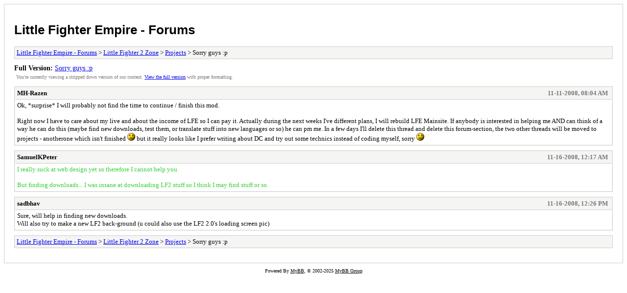

--- FILE ---
content_type: text/html; charset=utf-8
request_url: https://lf-empire.de/forum/archive/index.php?thread-1523.html
body_size: 1023
content:
<!DOCTYPE html PUBLIC "-//W3C//DTD XHTML 1.0 Transitional//EN" "http://www.w3.org/TR/xhtml1/DTD/xhtml1-transitional.dtd">
<html xmlns="http://www.w3.org/1999/xhtml" xml:lang="en" lang="en">
<head>
<title>Little Fighter Empire - Forums - Sorry guys :p</title>
<meta http-equiv="content-type" content="text/html; charset=UTF-8" />
<meta name="robots" content="index,follow" />
<link type="text/css" rel="stylesheet" rev="stylesheet" href="https://lf-empire.de/forum/archive/screen.css" media="screen" />
<link type="text/css" rel="stylesheet" rev="stylesheet" href="https://lf-empire.de/forum/archive/print.css" media="print" />
</head>
<body>
<div id="container">
<h1><a href="https://lf-empire.de/forum/index.php">Little Fighter Empire - Forums</a></h1>
<div class="navigation"><a href="https://lf-empire.de/forum/archive/index.php">Little Fighter Empire - Forums</a> &gt; <a href="https://lf-empire.de/forum/archive/index.php?forum-7.html">Little Fighter 2 Zone</a> &gt; <a href="https://lf-empire.de/forum/archive/index.php?forum-10.html">Projects</a> &gt; Sorry guys :p</div>
<div id="fullversion"><strong>Full Version:</strong> <a href="https://lf-empire.de/forum/showthread.php?tid=1523">Sorry guys :p</a></div>
<div id="infobox">You're currently viewing a stripped down version of our content. <a href="https://lf-empire.de/forum/showthread.php?tid=1523">View the full version</a> with proper formatting.</div>
<div id="content">
<div class="post">
<div class="header">
<div class="author"><h2><a href="https://lf-empire.de/forum/member.php?action=profile&amp;uid=1">MH-Razen</a></h2></div><div class="dateline">11-11-2008, 08:04 AM</div>
</div>
<div class="message">Ok, *surprise* I will probably not find the time to continue / finish this mod. <br />
<br />
Right now I have to care about my live and about the income of LFE so I can pay it. Actually during the next weeks I've different plans, I will rebuild LFE Mainsite. If anybody is interested in helping me AND can think of a way he can do this (maybe find new downloads, test them, or translate stuff into new languages or so) he can pm me. In a few days I'll delete this thread and delete this forum-section, the two other threads will be moved to projects - anotherone which isn't finished <img src="https://lf-empire.de/forum/images/smilies/sad.gif" alt=":(" title=":(" class="smilie smilie_16" /> but it really looks like I prefer writing about DC and try out some technics instead of coding myself, sorry <img src="https://lf-empire.de/forum/images/smilies/sad.gif" alt=":(" title=":(" class="smilie smilie_16" /></div>
</div>
<div class="post">
<div class="header">
<div class="author"><h2><a href="https://lf-empire.de/forum/member.php?action=profile&amp;uid=82">SamuelKPeter</a></h2></div><div class="dateline">11-16-2008, 12:17 AM</div>
</div>
<div class="message"><span style="color: #32CD32;" class="mycode_color">I really suck at web design yet so therefore I cannot help you. <br />
<br />
But finding downloads... I was insane at downloading LF2 stuff so I think I may find stuff or so.</span></div>
</div>
<div class="post">
<div class="header">
<div class="author"><h2><a href="https://lf-empire.de/forum/member.php?action=profile&amp;uid=394">sadbhav</a></h2></div><div class="dateline">11-16-2008, 12:26 PM</div>
</div>
<div class="message">Sure, will help in finding new downloads.<br />
Will also try to make a new LF2 back-ground (u could also use the LF2 2.0's loading screen pic)</div>
</div>
</div>
<div class="navigation"><a href="https://lf-empire.de/forum/archive/index.php">Little Fighter Empire - Forums</a> &gt; <a href="https://lf-empire.de/forum/archive/index.php?forum-7.html">Little Fighter 2 Zone</a> &gt; <a href="https://lf-empire.de/forum/archive/index.php?forum-10.html">Projects</a> &gt; Sorry guys :p</div>
</div>
<div id="footer">
Powered By <a href="https://mybb.com">MyBB</a>, &copy; 2002-2025 <a href="https://mybb.com">MyBB Group</a>
</div>
</body>
</html>
